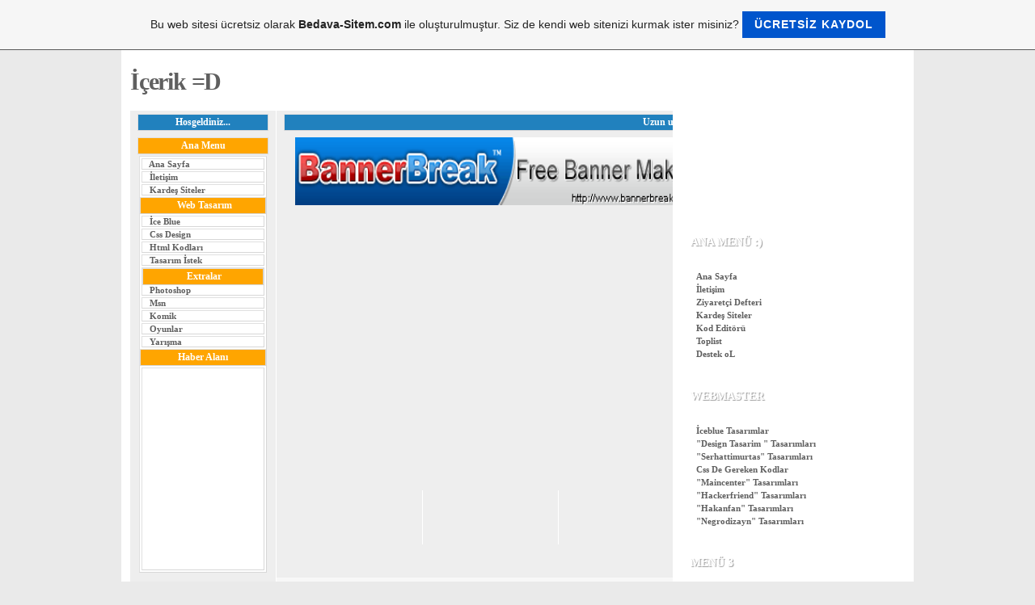

--- FILE ---
content_type: text/html; charset=ISO-8859-9
request_url: https://extrememix.tr.gg/Galeri.htm
body_size: 17093
content:
<!DOCTYPE html PUBLIC "-//W3C//DTD XHTML 1.0 Transitional//EN" "http://www.w3.org/TR/xhtml1/DTD/xhtml1-transitional.dtd">
<html xmlns="http://www.w3.org/1999/xhtml" xml:lang="tr" lang="tr">
	<head>
        <style type="text/css">
            <!--
                #webme_sky_ad {
                    position: absolute;
                    right: 5px;
                    top: 0px;
                    z-index: 1000000000000000000; 
                }
            //-->
        </style>    
		<meta http-equiv="Content-Type" content="text/html; charset=iso-8859-15" />
		        <script type="text/javascript">
        var dateTimeOffset = new Date().getTimezoneOffset();
        
        function getElementsByClassNameLocalTimeWrapper() {
            return document.getElementsByClassName("localtime");
        }
        
        (function () {
            var onload = function () {
                var elementArray = new Array();
                
                if (document.getElementsByClassName) {
                    elementArray = getElementsByClassNameLocalTimeWrapper();
                } else {
                    var re = new RegExp('(^| )localtime( |$)');
                    var els = document.getElementsByTagName("*");
                    for (var i=0,j=els.length; i<j; i++) {
                        if (re.test(els[i].className))
                            elementArray.push(els[i]);
                    }
                }
                
                for (var i = 0; i < elementArray.length; i++) {    
                    var timeLocal = new Date(parseInt(elementArray[i].getAttribute("data-timestamp")));
                    var hour = timeLocal.getHours();
                    var ap = "am";
                    if (hour > 11) {
                        ap = "pm";
                    }
                    else if (hour > 12) {
                        hour = hour - 12;
                    }
                    
                    var string = elementArray[i].getAttribute("data-template");
                    string = string.replace("[Y]", timeLocal.getFullYear());
                    string = string.replace("[m]", ('0' + (timeLocal.getMonth() + 1)).slice(-2));
                    string = string.replace("[d]", ('0' + timeLocal.getDate()).slice(-2));
                    string = string.replace("[H]", ('0' + timeLocal.getHours()).slice(-2));
                    string = string.replace("[g]", ('0' + hour).slice(-2));
                    string = string.replace("[i]", ('0' + timeLocal.getMinutes()).slice(-2));
                    string = string.replace("[s]", ('0' + timeLocal.getSeconds()).slice(-2));
                    string = string.replace("[a]", ap);
                    elementArray[i].childNodes[0].nodeValue = string;
                }
            };
            
            if (window.addEventListener)
                window.addEventListener("DOMContentLoaded", onload);
            else if (window.attachEvent)
                window.attachEvent("onload", onload);
        })();
        </script><link rel="canonical" href="https://extrememix.tr.gg/Galeri.htm" />
<link rel="icon" href="https://wtheme.webme.com/img/main/favicon.ico" type="image/x-icon">
<link rel="shortcut icon" type="image/x-icon" href="https://wtheme.webme.com/img/main/favicon.ico" />
<link type="image/x-icon" href="https://wtheme.webme.com/img/main/favicon.ico" />
<link href="https://wtheme.webme.com/img/main/ios_icons/apple-touch-icon.png" rel="apple-touch-icon" />
<link href="https://wtheme.webme.com/img/main/ios_icons/apple-touch-icon-76x76.png" rel="apple-touch-icon" sizes="76x76" />
<link href="https://wtheme.webme.com/img/main/ios_icons/apple-touch-icon-120x120.png" rel="apple-touch-icon" sizes="120x120" />
<link href="https://wtheme.webme.com/img/main/ios_icons/apple-touch-icon-152x152.png" rel="apple-touch-icon" sizes="152x152" />
<meta property="og:title" content="Tasar&#305;m A&#351;amas&#305;nday&#305;z ! - Galeri" />
<meta property="og:image" content="https://theme.webme.com/designs/css-only/screen.jpg" />
<script>
    function WebmeLoadAdsScript() {

    }
</script><script>
    document.addEventListener('DOMContentLoaded', function() {
        WebmeLoadAdsScript();
        window.dispatchEvent(new Event('CookieScriptNone'));
    });
</script>		<title>Tasar&#305;m A&#351;amas&#305;nday&#305;z ! - Galeri</title>
				<style type="text/css">
			<!--
						h1#title{display: none;}
h2#title span {display: none;}
div.header{display: none;}
li.nav_element{list-style-type: none;}
li.nav_element{display: none;}


/*
Theme Name: Mystique
Theme URI: http://digitalnature.ro/projects/mystique
Description:  Feature-packed theme with a solid design, built-in widgets and a intuitive theme settings interface... Designed by <a href="http://digitalnature.ro/">digitalnature</a>.
Version: 1.46
Author: digitalnature
Author URI: http://digitalnature.ro
Tags: light, white, two-columns, three-columns, fixed-width, flexible-width, right-sidebar, left-sidebar, theme-options, threaded-comments, translation-ready, custom-header

	Mystique Wordpress theme
	  http://digitalnature.ro/projects/mystique

	Theme designed by digitalnature. See the project page for more info and updates

	Both the design and code are released under GPL.
    http://www.opensource.org/licenses/gpl-license.php

*/


/* reset spacing */
*{margin:0;padding:0;}

html,body{height:100%;}
html{font-size:100%;}
body{background:#000 url(http://wordpress.digitalnature.ro/mystique/wp-content/themes/mystique/images/header.jpg) no-repeat center top;font-family:"Segoe UI",Calibri,"Myriad Pro",Myriad,"Trebuchet MS",Helvetica,Arial,sans-serif;font-size:13px;font-style:normal;color:#4e4e4e;min-height:100%;height:auto !important;/* <- ie6 ignores it */height:100%;/* fix */position:relative;}

#page{background:transparent url(http://wordpress.digitalnature.ro/mystique/wp-content/themes/mystique/images/bg.png) repeat-x center bottom;}

/* page width. default = fluid @ 780-1190px (max. possible width is 1735px)  */
.page-content{width:100%;/* <- do not change this! use max-width to set the page width! */max-width:980px;min-width:780px;margin:0 auto;}


/*** GENERAL ELEMENTS ***/

/* links */
a{color:#0071bb;outline:none;}
a:hover{color:#ed1e24;text-decoration:none;}

/* headings */
h1{font-weight:normal;font-size:270%;letter-spacing:-.04em;line-height:100%;margin:.8em 0 .2em;}
h2{font-weight:normal;font-size:200%;letter-spacing:-.04em;line-height:110%;margin:.7em 0 .2em;}
h3{font-size:160%;font-weight:normal;letter-spacing:-.04em;line-height:110%;margin:.7em 0 .2em;text-shadow:#fff 1px 1px 1px;}
h4{font-size:140%;font-weight:bold;margin:.7em 0 .2em;}
h5{font-family:"Palatino Linotype", Georgia, Serif;font-size:140%;font-weight:bold;margin:.5em 0 .2em;letter-spacing:-.02em;}
h6{font-size:120%;font-weight:normal;text-transform:uppercase;margin:.5em 0 .2em;}

/* tables */
table{margin:.5em 0 1em;}
table td,table th{text-align:left;border-right:1px solid #fff;padding:.4em .8em;}
table th{background-color:#5e5e5e;color:#fff;text-transform:uppercase;font-weight:bold;border-bottom:1px solid #e8e1c8;}
table td{background-color:#eee;}
table th a{color:#d6f325;}
table th a:hover{color:#fff;}
table tr.even td{background-color:#ddd;}
table tr:hover td{background-color:#fff;}

table.nostyle td,table.nostyle th,table.nostyle tr.even td,table.nostyle tr:hover td{border:0;background:none;background-color:transparent;}


/* forms */
input,textarea,select{font-family:"Lucida Grande", "Lucida Sans Unicode", Arial, Helvetica, Sans, FreeSans, Jamrul, Garuda, Kalimati;font-size:100%;margin:.2em 0;}
input,textarea{padding:.2em .4em;margin:0 2px 4px 2px;}
input.radio,input.checkbox{background-color:#fff;padding:2px;}
form label{font-weight:normal;margin:0 2px;}
fieldset{padding:.8em;border:1px solid #ddd;background-color:#fff;margin:1em 0;}
legend{padding:2px 15px 10px;text-transform:uppercase;font-style:italic;font-size:115%;background-color:#fff;border-top:1px solid #ddd;}

/* lists */
ul,ol{margin:.4em 0 1em;line-height:150%;}
ul li,ol li{list-style-position:outside;margin-left:2.5em;}
dl{padding:.3em 0 .8em;}
dt{font-weight:bold;text-decoration:underline;}
dd{}

/* other */
p{margin:.6em 0 .3em;line-height:150%;}
img{border:0;}
hr{color:#b4aca1;background-color:#b4aca1;border-bottom:1px solid #f6f4eb;}
small{font-size:80%;}
pre{overflow:auto;white-space:pre-wrap;/* <- css3 */white-space:0;/* <- ff */font-size:12px;font-family:"Courier New", Courier, "Lucida Console", Monaco, "DejaVu Sans Mono", "Nimbus Mono L", "Bitstream Vera Sans Mono";background-color:#fff;padding:.4em;margin:1em 0;}
pre{width:80%;overflow:hidden;border:1px solid #ddd;background-color:#fff;padding:.8em;margin:1em 0;}
blockquote{margin:1em 25% 1em 0;min-height:40px;padding:.6em 1em .6em 2.4em;border:1px dotted #ddd;font-style:italic;color:#474747;background:#fff url(http://wordpress.digitalnature.ro/mystique/wp-content/themes/mystique/images/blockquote.png) no-repeat 4px top;}
blockquote p{padding:8px;margin:2px;}
blockquote blockquote{margin:1em 0 1em;}


#header{display:block;position:relative;z-index:5;height:180px;}

#header .nav-extra{width:64px;height:36px;display:block;position:absolute;bottom:18px;z-index:10;}
#header .nav-extra span{display:none;}
#header .nav-extra.rss{background:transparent url(http://wordpress.digitalnature.ro/mystique/wp-content/themes/mystique/images/nav-icons.png) no-repeat right top;right:20px;}
#header a.twitter{background:transparent url(http://wordpress.digitalnature.ro/mystique/wp-content/themes/mystique/images/nav-icons.png) no-repeat left top;right:85px;}

/*** LOGO & HEADLINE ***/

#site-title{position:absolute;left:0;top:40px;z-index:6;}
#site-title #logo{font-size:400%;font-weight:bold;font-style:normal;margin:0;padding:0;float:left;line-height:60px;}
#site-title #logo a{color:#fff;text-decoration:none;text-shadow:#000 1px 1px 1px;font-variant:small-caps;letter-spacing:-0.04em;}
#site-title #logo a:hover{color:#ed1e24;}
#site-title p.headline{float:left;border-left:1px solid #999;margin:0 0 0 1em;padding:.2em 0 .2em .8em;font-weight:normal;font-size:140%;line-height:64px;letter-spacing:0.4em;}


/*** TOP NAVIGATION ***/

ul#navigation{background:#eee url(http://wordpress.digitalnature.ro/mystique/wp-content/themes/mystique/images/nav.png) repeat-x left top;position:absolute;z-index:15;bottom:0;left:0;width:100%;padding:0;margin:0;list-style-type:none;}
ul#navigation li{display:block;position:relative;float:left;list-style-type:none;padding:0 1px 0 0;margin:0;background:transparent url(http://wordpress.digitalnature.ro/mystique/wp-content/themes/mystique/images/nav-div.png) no-repeat right top;}
ul#navigation li a{min-height:32px;display:block;font-weight:bold;font-size:115%;text-transform:uppercase;text-decoration:none;text-shadow:#fff 1px 1px 1px;text-align:center;color:#4e4e4e;padding:0 13px 0 11px;position:relative;line-height:31px;}
ul#navigation li a.home span.title{background:transparent url(http://wordpress.digitalnature.ro/mystique/wp-content/themes/mystique/images/icons.png) no-repeat 0px -756px;padding-left:22px;}
ul#navigation li.active a.home span.title,ul#navigation li.current_page_item a.home span.title{background-position:0px -710px;}
ul#navigation li a:hover,ul#navigation li:hover a{background-color:#fff;}
ul#navigation li.active a:hover,ul#navigation li.active:hover a{background-color:#000;}
ul#navigation li a span.title{display:block;padding:0;}
ul#navigation li a span.pointer{display:none;}
ul#navigation li.active a span.pointer,ul#navigation li.current_page_item a span.pointer,ul#navigation li.current_page_parent a span.pointer,ul#navigation li.current_page_ancestor a span.pointer{position:absolute;width:100%;height:7px;bottom:-7px;left:0;display:block;background:transparent url(http://wordpress.digitalnature.ro/mystique/wp-content/themes/mystique/images/nav-pointer.png) no-repeat center top;}
ul#navigation li.active a,ul#navigation li.current_page_item a,ul#navigation li.current_page_parent a,ul#navigation li.current_page_ancestor a{background:#000 url(http://wordpress.digitalnature.ro/mystique/wp-content/themes/mystique/images/nav-active.png) no-repeat left top;color:#dedede;text-shadow:#000 1px 1px 1px;}
ul#navigation li a span.arrow{display:none;}

/* fade on mouse out */
ul#navigation li a.fadeThis{position:relative;z-index:1;}
ul#navigation li a.fadeThis span.hover{position:absolute;top:0;left:0;display:block;height:100%;width:100%;background-color:#fff;z-index:-1;margin:0;padding:0;}
ul#navigation li.active a.fadeThis span.hover,ul#navigation li.current_page_parent a.fadeThis span.hover,ul#navigation li.current_page_ancestor a.fadeThis span.hover{background:none;}
ul#navigation li.active a.fadeThis span.hover,ul#navigation li.current_page_item a.fadeThis span.hover{background-color:transparent;}

/* submenus */
ul#navigation ul li a span.pointer{display:none !important;}
ul#navigation ul{list-style-type:none;border-bottom:1px solid #ccc;border-left:1px solid #ccc;border-right:1px solid #ccc;position:absolute;display:none;width:250px;top:32px;left:0;margin:0;padding:4px;line-height:normal;background-color:#fff;-moz-box-shadow:0px 8px 14px rgba(0,0,0,0.3);-moz-border-radius-bottomright:8px;-moz-border-radius-bottomleft:8px;-webkit-box-shadow:0px 8px 14px rgba(0,0,0,0.3);-webkit-border-bottom-right-radius:8px;-webkit-border-bottom-left-radius:8px;box-shadow:0px 8px 14px rgba(0,0,0,0.3);border-bottom-right-radius:8px;border-bottom-left-radius:8px;}
ul#navigation li.active ul,ul#navigation li.current_page_item ul,ul#navigation li.current_page_parent ul,ul#navigation li.current_page_ancestor ul{background-color:#000;border-bottom:1px solid #333;border-left:1px solid #333;border-right:1px solid #333;}
ul#navigation li.active li a,ul#navigation li.current_page_item li a,ul#navigation li.current_page_parent li a,ul#navigation li.current_page_ancestor li a{background:none;}
ul#navigation ul li{float:none;margin:0;background:none;}
ul#navigation ul li a span.title{padding-left:10px;}
ul#navigation ul li a{min-height:1px;height:auto;padding:8px 0 8px 12px;margin:0;text-align:left;text-transform:none;line-height:125%;}
ul#navigation li.active ul a,ul#navigation li.current_page_item ul a{background:none;}
ul#navigation ul li a:hover{background-color:#333;color:#fff;text-shadow:#333 1px 1px 1px;}
ul#navigation ul li.active a,ul#navigation ul li.current_page_item a{color:#f8b013;}
ul#navigation ul li.current_page_item li a{color:#dedede;}
ul#navigation ul li a span.title{padding:0;}
ul#navigation ul ul{left:250px;top:0;border-top:1px solid #ccc;-moz-border-radius:8px;-webkit-border-radius:8px;border-radius:8px;}
ul#navigation li:hover ul ul,ul#navigation li:hover ul ul ul,ul#navigation li:hover ul ul ul ul{display:none;}
ul#navigation li:hover ul,ul#navigation li li:hover ul,ul#navigation li li li:hover ul,ul#navigation li li li li:hover ul{display:block;}
ul#navigation li li a span.arrow{display:block;position:absolute;right:6px;top:0;line-height:32px;}


/* fade on mouse out */
ul#navigation li li a.fadeThis span.hover,ul#navigation li.active li a.fadeThis span.hover,ul#navigation li.current_page_item li a.fadeThis span.hover,ul#navigation li.current_page_ancestor li a.fadeThis span.hover{background-color:#333;}


/*** FEATURED CONTENT ***/

#featured-content{background:#5e5e5e url(http://wordpress.digitalnature.ro/mystique/wp-content/themes/mystique/images/featured.jpg) no-repeat center top;border-top:1px solid #818389;color:#fff;position:relative;margin:0 auto;}
#featured-content ul.slides li.slide .slide-content{padding: 0 1em;}
#featured-content .slide-container{max-width:980px;margin:0;padding:0 0 1em 0;height:174px;}

#featured-content h3{font-size:180%;font-weight:bold;text-shadow:#000 1px 1px 1px;margin:0;padding:.2em 0 .6em 0;}
#featured-content .summary{font-size:125%;font-style:italic;line-height:150%;}
#featured-content .details{float:left;width:750px;}
#featured-content a.readmore{float:right;width:192px;height:40px;text-transform:uppercase;background-color:transparent;background-repeat:no-repeat;background-position:center top;color:#333;text-decoration:none;font-weight:bold;font-size:150%;line-height:40px;text-shadow:#fff 1px 1px 1px;text-align:center;margin-top:2.5em;}
#featured-content a.readmore:hover{background-position:center bottom;}
#featured-content .post-thumb img{border:6px solid #777;}



/*** MAIN LAYOUT ***/

.shadow-left{background:url(http://wordpress.digitalnature.ro/mystique/wp-content/themes/mystique/images/shadow.png) no-repeat left bottom;}
.shadow-right{background:url(http://wordpress.digitalnature.ro/mystique/wp-content/themes/mystique/images/shadow.png) no-repeat right bottom;padding-bottom:32px;}
#main{background:#fff url(http://wordpress.digitalnature.ro/mystique/wp-content/themes/mystique/images/main-right.jpg) no-repeat right top;}
#main-inside{background:transparent url(http://wordpress.digitalnature.ro/mystique/wp-content/themes/mystique/images/main-left.jpg) no-repeat left top;min-height:380px;padding:1em;}

#primary-content{width:70%;top:0;left:0;position:relative;float:left;z-index:0;overflow:hidden;}
#sidebar{width:30%;position:relative;right:0;top:0;float:left;z-index:0;overflow:hidden;}
#sidebar2{width:30%;position:relative;right:0;top:0;float:left;z-index:0;overflow:hidden;}

ul.sidebar-blocks,ul.sidebar-blocks li.block{list-style-type:none;padding:0;}
ul.sidebar-blocks{margin-left:1em;/* <- space between main content and sidebar */}
ul.sidebar-blocks li.block{margin:1em 0 2.6em;position:relative;}

.block ul{list-style-type:none;margin:0 0 .4em 0;}
.block li{background:transparent url(http://wordpress.digitalnature.ro/mystique/wp-content/themes/mystique/images/icons.png) no-repeat 4px -816px;margin:0;padding:0 0 0 18px;}
.block li:hover{background-position:4px -1005px;}
.block li li{margin-left:.4em;}

/* no sidebars */
body.col-1 #primary-content{width:100%;}

/* left sidebar */
body.col-2-left #primary-content{left:30%;}
body.col-2-left #sidebar{left:-70%;}
body.col-2-left ul.sidebar-blocks{margin:0 1em 0 0;}

/* right sidebar (default) */
body.col-2-right #primary-content{left:0%;}
body.col-2-right #sidebar{right:0;}
body.col-2-right ul.sidebar-blocks{margin:0 0 0 1em;}

/* 3 col: sidebar1 + primary + sidebar2 */
body.col-3 #primary-content{left:25%;width:50%;}
body.col-3 #sidebar{left:-75%;width:25%;}
body.col-3 #sidebar2{left:25%;width:25%;}
body.col-3 #sidebar ul.sidebar-blocks{margin:0 1em 0 0;}
body.col-3 #sidebar2 ul.sidebar-blocks{margin:0 0 0 1em;}


/* 3 col: sidebar1 + sidebar2 + primary */
body.col-3-left #primary-content{left:50%;width:50%;}
body.col-3-left #sidebar{left:-75%;width:25%;}
body.col-3-left #sidebar2{left:-25%;width:25%;}
body.col-3-left ul.sidebar-blocks{margin:0 1em 0 0;}

/* 3 col: primary + sidebar1 + sidebar2 */
body.col-3-right #primary-content{left:0%;width:50%;}
body.col-3-right #sidebar{left:-25%;width:25%;}
body.col-3-right #sidebar2{left:25%;width:25%;}
body.col-3-right ul.sidebar-blocks{margin:0 0 0 1em;}


h1.title{
  font-weight: bold;
  font-size: 270%;
  text-shadow: #fff 1px 1px 1px;
  margin: .5em 0 .3em 0;
  padding: 0;
}

/* post */
.post, .page{margin:1em 0 2em 0;padding:0 0 .6em;display:block;background:transparent url(http://wordpress.digitalnature.ro/mystique/wp-content/themes/mystique/images/dot.gif) repeat-x left bottom;}
.post.preview-title{background:none;}
body.single-page .page, body.single-post .post{background: none;margin:0;padding:0;}


h2.title{
  font-weight: bold;
  font-size: 180%;
  margin:0 0 .2em 0;
  padding:0;
  text-shadow: #fff 1px 1px 1px;
}

h2.title a{text-decoration:none;color:#4e4e4e;}
h2.title a:hover{color:#ed1e24;text-decoration:none;}

h3.title{font-size:150%;font-weight:bold;margin:0;padding:0;}

.post-summary{margin:1em 0 .2em;text-shadow:#fff 1px 1px 1px;color:#797979;font-size:90%;text-transform:uppercase;letter-spacing:.1em;}
.post-summary p{margin:0;padding:0;}
.post-excerpt{font-size:90%;font-style:italic;color:#999;}
.post-thumb img{border:6px solid #eee;}

.post-info{background:transparent url(http://wordpress.digitalnature.ro/mystique/wp-content/themes/mystique/images/info-bar.png) no-repeat right top;height:42px;margin-left:11px;font-style:italic;color:#bbb;}
.post-info.with-thumbs{margin-left:180px;}
.post-info a{font-weight:bold;color:#999;}
.post-info a:hover{color:#ed1e24;}
.post-info p.author{padding: 0 0 0 6px;margin:0;line-height:32px;}
.post-info p.comments{padding: 0 12px 0 0;margin:0;line-height:32px;}
.post-info p.comments a.comments{background:transparent url(http://wordpress.digitalnature.ro/mystique/wp-content/themes/mystique/images/icons.png) no-repeat 0px -49px;padding-left:20px;}
.post-info p.comments a.no.comments{background-position:0px 1px;}
.post-date{background:transparent url(http://wordpress.digitalnature.ro/mystique/wp-content/themes/mystique/images/info-bar.png) no-repeat left -75px;padding-left:11px;float:left;text-transform:uppercase;font-weight:bold;}
.post-date p.day{background:transparent url(http://wordpress.digitalnature.ro/mystique/wp-content/themes/mystique/images/info-bar.png) no-repeat right -42px;height:33px;padding:0 16px 0 0;margin:0;line-height:31px;color:#fff;}
.post-content p{margin:0 0 .8em 0;padding:0;}
.post-content a.post-edit-link{border:#ddd 1px solid;background-color:#fff;padding:3px 6px;text-decoration:none;}
.post-content a.post-edit-link:hover{border:#ff284b 1px solid;background-color:#ed1e24;color:#fff;}
.post-tags{background:transparent url(http://wordpress.digitalnature.ro/mystique/wp-content/themes/mystique/images/icons.png) no-repeat 0px -104px;font-style:italic;padding-left:20px;line-height:22px;}

.post-meta{padding:.6em 0;border-top:1px solid #ddd;background-color:#f6f6f6;color:#999;display:block;}
.post-meta a{color:#666;text-decoration:underline;}
.post-meta a:hover{color:#ed1e24;text-decoration:none;}

.post-meta .details{float:right;font-size:80%;line-height:150%;}
.post-meta .details.share{width:74%;}

/* share this */
.shareThis{position:relative;float:left;width:25%;}
.shareThis a.share{display:block;float:left;padding:2px 0 4px;width:100%;background-color:#eee;text-shadow:#fff 1px 1px 1px;text-decoration:none;font-weight:bold;font-size:115%;border:1px solid #fff;border-radius:3px;text-align:center;letter-spacing:-0.02em;text-transform:uppercase;-moz-border-radius:4px;-webkit-border-radius:4px;border-radius:4px;}
.shareThis a.share:hover,.shareThis:hover a{background-color:#0071bb;text-shadow:#666 1px 1px 1px;color:#fff;}
.shareThis .bubble{width:288px;left:0px;top:0px;margin-top:40px;padding:4px;background-color:#fff;border:1px solid #ddd;-moz-box-shadow:0px 0px 8px rgba(0,0,0,0.4);-moz-border-radius:8px;-webkit-box-shadow:0px 0px 8px rgba(0,0,0,0.4);-webkit-border-radius:8px;box-shadow:0px 0px 8px rgba(0,0,0,0.4);border-radius:8px;}
.shareThis .bubble a{background:transparent url(http://wordpress.digitalnature.ro/mystique/wp-content/themes/mystique/images/socialize.jpg) no-repeat left bottom;width:32px;height:32px;float:left;position:relative;z-index:5;}
.shareThis .bubble li{list-style-type:none;padding:0;margin:0;float:left;}
.shareThis .bubble a.twitter{background-position:0px -32px;}
.shareThis .bubble a.digg{background-position:-32px -32px;}
.shareThis .bubble a.facebook{background-position:-64px -32px;}
.shareThis .bubble a.delicious{background-position:-96px -32px;}
.shareThis .bubble a.stumbleupon{background-position:-128px -32px;}
.shareThis .bubble a.google{background-position:-160px -32px;}
.shareThis .bubble a.linkedin{background-position:-192px -32px;}
.shareThis .bubble a.yahoo{background-position:-224px -32px;}
.shareThis .bubble a.technorati{background-position:-256px -32px;}

.shareThis .bubble a.twitter:hover{background-position:0 0px;}
.shareThis .bubble a.digg:hover{background-position:-32px 0px;}
.shareThis .bubble a.facebook:hover{background-position:-64px 0px;}
.shareThis .bubble a.delicious:hover{background-position:-96px 0px;}
.shareThis .bubble a.stumbleupon:hover{background-position:-128px 0px;}
.shareThis .bubble a.google:hover{background-position:-160px 0px;}
.shareThis .bubble a.linkedin:hover{background-position:-192px 0px;}
.shareThis .bubble a.yahoo:hover{background-position:-224px 0px;}
.shareThis .bubble a.technorati:hover{background-position:-256px 0px;}

.shareThis .bubble a span{display:none;}

.page-navigation{color:#999;margin:2em 0;}
.page-navigation a{border:#ddd 1px solid;background-color:#fff;padding:3px 6px;text-decoration:none;}
.page-navigation a:hover{border:#ff284b 1px solid;background-color:#ed1e24;color:#fff;}
.page-navigation .page{margin:0;padding:0;background:none;display:inline;}
.page-navigation span.current{border:#2cb9db 1px solid;color:#fff;padding:3px 6px;text-decoration:none;background-color:#0071bb;}

body.single-post .page-navigation a{font-size:85%;padding:2px 4px;font-weight:bold;}
body.single-post .page-navigation div{display:block;max-width:49%;}

/* comments */
.tabbed-content div.section#section-comments{display:block;} /* show comment tab, just in case jquery is disabled */

ul.comments, li.comment{margin:0;padding:0;list-style-type:none;}
ul.comments{width:90%;max-width:1000px;float:right;display:block;}
ul.comments ul.children{margin:0 0 0 40px;padding:0;}
li.comment{display:block;margin:.4em 0;}
li.comment .comment-head{background-color:#5e5e5e;background-repeat:no-repeat;background-position:left bottom;position:relative;color:#e4e4e4;padding-bottom:6px;}
li.comment .comment-head.comment-author-admin,li.comment .comment-head.bypostauthor{background-position:-1000px bottom;color:#fff;text-shadow:rgba(0,0,0,0.4) 1px 1px 1px;}


li.comment.withAvatars .comment-head{padding-left:78px;}
li.comment .comment-head .author{margin:0;padding: 4px 1em 16px 1em;line-height:150%;}
li.comment .comment-head a{color:#fff;text-decoration:underline;}
li.comment .comment-head a:hover{text-decoration:none;}
li.comment .comment-head .author .by{font-weight:bold;}
li.comment .comment-body{background:#f6f6f6 url(http://wordpress.digitalnature.ro/mystique/wp-content/themes/mystique/images/comment-bg.gif) no-repeat right bottom;padding:.4em 1em;}
li.comment .comment-body p{margin:0;padding: 0 0 1em 0;}
li.comment .avatar-box{position:absolute;bottom:0px;width:48px;height:48px;left:8px;z-index:2;padding:3px;background-color:#fff;border: 1px solid #bfbfbf;}
li.comment .controls{position:absolute;right:10px;top:8px;margin-top:16px;}
li.comment .controls a{display:block;background-color:#e4e4e4;padding:4px 8px;color:#4e4e4e;text-shadow:#fff 1px 1px 1px;font-weight:bold;text-transform:uppercase;text-decoration:none;float:left;margin-right:4px;border-top:1px solid #fff;}
li.comment .controls a:hover{background-color:#ed1e24;border-top:1px solid #ff284b;color:#fff;text-shadow:#333 1px 1px 1px;}

.cancel-comment-reply a{background-color:#5e5e5e;color:#fff;padding:2px 6px;font-weight:bold;text-decoration:none;}
.cancel-comment-reply a:hover{background-color:#ed1e24;color:#fff;}

li.ping{background:transparent url(http://wordpress.digitalnature.ro/mystique/wp-content/themes/mystique/images/dot.gif) repeat-x left bottom;padding:0 0 .6em 0;margin:.2em 0;line-height:150%;}
li.ping a{font-weight:bold;font-size:115%;text-decoration:none;}

/* comment form */
.comment-form{background:#f6f6f6 url(http://wordpress.digitalnature.ro/mystique/wp-content/themes/mystique/images/comment-bg.gif) no-repeat right bottom;border-top:1px solid #ddd;padding:1em;margin:1em 0;float:left;}

/* comment navi */
.comment-navigation{margin:1em 0;display:block;}
.comment-navigation a{border:#ddd 1px solid;padding:3px 6px;text-decoration:none;}
.comment-navigation a:hover{border:#ff284b 1px solid;background-color:#ed1e24;color:#fff;}
.comment-navigation span.current{border:#2cb9db 1px solid;color:#fff;padding:3px 6px;text-decoration:none;background-color:#0071bb;}


/* search */
.search-form{position:relative;margin:0 8px 0 4px;width:auto !important;width: 400px;max-width:400px;}
.search-form form fieldset{border:0;margin:0;padding:0;background:none;background-color:transparent;}
.search-form #searchfield{background-repeat:no-repeat;background-position:left top;height:34px;display:block;margin-right:55px;}
.search-form input.text{border:0;margin:9px 0 0 34px;padding:0;}
.search-form input.submit{background-color:transparent;background-repeat:no-repeat;background-position:right -34px;height:34px;width:56px;margin:0;padding:0;position:absolute;right:0;top:0;border:0;text-transform:uppercase;text-shadow:#fff 1px 1px 1px;font-weight:bold;font-size:160%;color:#9b9b9b;cursor:pointer;}
.search-form input.submit:hover{background-position:right bottom;}
#primary-content .search-form{margin:2em 0;}

/* block style */
.block h3.title{font-weight:bold;font-size:130%;background-repeat:no-repeat;background-position:left top;color:#fff;line-height:100%;letter-spacing:normal;margin:0;padding:0;text-shadow:1px 1px 1px rgba(0,0,0,0.4);text-transform:uppercase;text-align:left;line-height:23px;}
.block h3.title span{background-repeat:no-repeat;background-position:right top;margin-left:7px;display:block;padding:4px 8px 0 4px;}
.block h3.title a{color:#fff;text-decoration:none;}
.block h3.title a:hover{color:#FFFF00;}
.block .block-div{background-color:transparent;background-repeat:no-repeat;background-position:left bottom;width:7px;height:23px;float:left;}
.block .block-div-arrow{background-color:transparent;background-repeat:no-repeat;background-position:right bottom;height:23px;margin-left:7px;}

.block fieldset{margin:0;padding:0 1.3em;border:0;background-color:transparent;}



.box{max-width:600px;position:relative;z-index:5;color:#eee;}
.box-top-left{background:transparent url(http://wordpress.digitalnature.ro/mystique/wp-content/themes/mystique/images/box.png) no-repeat left top;padding-left:7px;}
.box-top-right{background:transparent url(http://wordpress.digitalnature.ro/mystique/wp-content/themes/mystique/images/box.png) no-repeat right top;height:7px;}
.box-main{background:transparent url(http://wordpress.digitalnature.ro/mystique/wp-content/themes/mystique/images/box.png) no-repeat left bottom;padding-left:7px;}
.box-main .box-content{background:transparent url(http://wordpress.digitalnature.ro/mystique/wp-content/themes/mystique/images/box.png) no-repeat right bottom;padding:10px 7px 10px 0;}

.box a{color:#fff;}
.box .tag-cloud{text-align:justify;line-height:150%;}
.box .tag-cloud a{vertical-align:middle;text-decoration:none;padding:0 0.2em;letter-spacing:-0.02em;color:#ccc;text-shadow:#000 1px 1px 1px;}
.tag-cloud a:hover{background-color:#dde90d;color:#000;text-shadow:rgba(0,0,0,0.6) 1px 1px 1px;}

.sidebar-tabs{position:relative;padding-top:44px;}

ul.box-tabs, ul.box-tabs li{padding:0;margin:0;line-height:100%;list-style-type:none;background:none;}
ul.box-tabs{position:absolute;right:6px;top:0;z-index:10;height:50px;overflow:hidden;}
ul.box-tabs li{float:right;margin-right:3px;}

ul.box-tabs li a{width:43px;height:50px;display:block;background:transparent url(http://wordpress.digitalnature.ro/mystique/wp-content/themes/mystique/images/box-tabs.png) no-repeat left top;}

ul.box-tabs li.categories a{background-position:0px 0px;}
ul.box-tabs li.popular a{background-position:-43px 0px;}
ul.box-tabs li.recentcomm a{background-position:-86px 0px;}
ul.box-tabs li.tags a{background-position:-129px 0px;}
ul.box-tabs li.archives a{background-position:-172px 0px;}

ul.box-tabs li a:hover{height:43px;}
ul.box-tabs li.active a:hover{height:50px;}

ul.box-tabs li.categories.active a,ul.box-tabs li.categories a:hover{background-position:0px -50px;}
ul.box-tabs li.popular.active a,ul.box-tabs li.popular a:hover{background-position:-43px -50px;}
ul.box-tabs li.recentcomm.active a,ul.box-tabs li.recentcomm a:hover{background-position:-86px -50px;}
ul.box-tabs li.tags.active a,ul.box-tabs li.tags a:hover{background-position:-129px -50px;}
ul.box-tabs li.archives.active a,ul.box-tabs li.archives a:hover{background-position:-172px -50px;}

ul.box-tabs li a span{display:none;}

/* menu list */
.box ul.menuList,.box ul.menuList li{margin:0;padding:0;list-style-type:none;font-size:100%;}
.box ul.menuList{background:transparent url(http://wordpress.digitalnature.ro/mystique/wp-content/themes/mystique/images/dot2.gif) repeat-x left bottom;margin-bottom:.6em;padding-bottom:2px;}
.box ul.menuList li{background:transparent url(http://wordpress.digitalnature.ro/mystique/wp-content/themes/mystique/images/dot2.gif) repeat-x left top;display:block;padding:2px 0 0px;}
.box ul.menuList li li{background-image:none;}
.box ul.menuList li a{display:block;text-decoration:none;padding:3px 25px 3px 0;color:#ccc;}
.box ul.menuList.categories li a{padding-right:25px;} /* rss icon space */
.box ul.menuList li a:hover{color:#fff;}
.box ul.menuList li a span.entry{background:transparent url(http://wordpress.digitalnature.ro/mystique/wp-content/themes/mystique/images/icons.png) no-repeat 4px -816px;padding-left:18px;display:block;font-weight:bold;}
.box ul.menuList li a span.entry .details{font-weight:normal;font-style:italic;display:block;}
.box ul.menuList li a span.entry .details.inline{display:inline;}
.box ul.menuList li a:hover span.entry{background-position:4px -1005px;}
.box ul.menuList li li a span.entry{background:none;}
.box ul.menuList .fadeThis{position:relative;z-index:1;}
.box ul.menuList span.hover{position:absolute;top:0;left:0;display:block;height:100%;width:100%;background-color:#747474;z-index:-1;padding:0!important;}

/* sub menus */
.box ul.menuList ul{margin:0 0 1em 0;padding:0;}
.box ul.menuList li li{margin:0 0 0 1.8em;padding:0;float:none;background:none;width:auto;}
.box ul.menuList li li li{margin-left:1em;}
.box ul.menuList li li a{text-transform:none;padding:0;font-size:100%;font-style:italic;}
.box ul.menuList li li a:hover{background:none;}

/* rss popups */
.box ul.menuList li.cat-item{position:relative;}
.box ul.menuList li.cat-item a.rss{position:absolute;padding:0;margin:0;display:none;background:transparent url(http://wordpress.digitalnature.ro/mystique/wp-content/themes/mystique/images/icons.png) no-repeat center -664px;width:24px;height:22px;top:0;right:6px;z-index:10;cursor:pointer;}
.box ul.menuList li.cat-item li.cat-item a.rss{background:none;visibility:hidden;}
.box ul.menuList li li .fadeThis{position:static;background:none;}
.box ul.menuList li li .fadeThis span.hover{display:none;}


.box ul.menuList.recentcomm li a span.entry,.box ul.menuList.recentcomm li a:hover span.entry{background:transparent url(http://wordpress.digitalnature.ro/mystique/wp-content/themes/mystique/images/icons.png) no-repeat 0px -1280px;padding-left:20px;}


/*** FOOTER ***/

#footer{
  background: #fff;
}

/* block slider */
#footer-blocks{position:relative;margin:0 auto 1em auto;width:980px;}
#footer-blocks .leftFade,#footer-blocks .rightFade{background:transparent url(http://wordpress.digitalnature.ro/mystique/wp-content/themes/mystique/images/bg-trans2.png) repeat-y left top;position:absolute;width:46px;min-height:100%;height:100%;/* <- for opera */top:0;z-index:10;}
#footer-blocks .leftFade{left:0;}
#footer-blocks .rightFade{background-position:right top;right:0;}
.slide-container{width:100%;overflow:hidden;position:relative;margin:0 auto;}
ul.slides{position:relative;top:0;left:0;list-style-type:none;margin:0;padding:0;width:100%;min-height:100%;display:block;}
#footer-blocks .slide-navigation a.next,#footer-blocks .slide-navigation a.previous{background:transparent url(http://wordpress.digitalnature.ro/mystique/wp-content/themes/mystique/images/block-nav.png) no-repeat left top;width:30px;height:42px;position:absolute;z-index:12;top:60px;}
#footer-blocks .slide-navigation a.next{background-position:right top;right:0;}
#footer-blocks .slide-navigation a.previous{left:0;}
#footer-blocks .slide-navigation a.next:hover{background-position:right bottom;}
#footer-blocks .slide-navigation a.previous:hover{background-position:left bottom;}
#footer-blocks .slide-navigation a.next span,#footer-blocks .slide-navigation a.previous span{display:none;}
ul.slides li.slide{list-style-type:none;position:relative;top:0;margin:0;padding:1em 0 0;display:block;}

/* only hide if slider is enabled (it is if there are more than 3 blocks) */
.withSlider ul.slides li.slide.page-content{position:absolute;display:none;width:980px;}

#footer-blocks ul.slides li.slide .slide-content{width:95%;margin:0 auto;}

ul.slides li.slide .slide-content ul.blocks,#footer-blocks ul.slides li.slide .slide-content ul.blocks li.block{list-style-type:none;margin:0;padding:0;}
ul.slides li.slide .slide-content ul.blocks li.block{width:33%;float:left;margin:0;padding:0;position:relative;}
ul.slides li.slide .slide-content ul.blocks li.block .block-content{padding:0 .8em;}
/* block width based on widget number (default block width is 30% + spacing, 3 blocks per slide) */
ul.slides li.slide .slide-content ul.blocks.widgetcount-1 li.block{width:100%;}
ul.slides li.slide .slide-content ul.blocks.widgetcount-2 li.block{width:50%;}
ul.slides li.slide .slide-content ul.blocks.widgetcount-3 li.block{width:33%;}
ul.slides li.slide .slide-content ul.blocks.widgetcount-4 li.block{width:25%;}
ul.slides li.slide .slide-content ul.blocks.widgetcount-4 li.block .block-content{padding:0 .6em;}
ul.slides li.slide .slide-content ul.blocks.widgetcount-5 li.block{width:20%;}
ul.slides li.slide .slide-content ul.blocks.widgetcount-5 li.block .block-content{padding:0 .5em;}
ul.slides li.slide .slide-content ul.blocks.widgetcount-6 li.block{width:16.6%;}
ul.slides li.slide .slide-content ul.blocks.widgetcount-6 li.block .block-content{padding:0 .4em;}

ul.slides li.slide .slide-content ul.blocks li.block h4.title{font-size:160%;font-weight:bold;background:#eee url(http://wordpress.digitalnature.ro/mystique/wp-content/themes/mystique/images/bg-lightgray.png) no-repeat left top;padding:.4em .6em;margin:0 0 .2em;text-shadow:#fff 1px 1px 1px;line-height:100%;color:#797979;position:relative;}


ul.slides li.slide.slide-2,
ul.slides li.slide.slide-3,
ul.slides li.slide.slide-4,
ul.slides li.slide.slide-5,
ul.slides li.slide.slide-6,
ul.slides li.slide.slide-7,
ul.slides li.slide.slide-8{display:none;}

/* copyright & other info */
#footer #copyright{display:block;padding:1em 2em;text-align:center;border-top:1px solid #ddd;line-height:200%;}

#footer a.rss-subscribe{padding:4px 8px 4px 28px;background:#666 url(http://wordpress.digitalnature.ro/mystique/wp-content/themes/mystique/images/icons.png) no-repeat 2px -666px;color:#fff;text-decoration:none;text-transform:uppercase;font-weight:bold;}
#footer a.valid-xhtml,#footer a.valid-css,#footer a#goTop{padding:4px 8px 4px 8px;color:#fff;background-color:#666;text-decoration:none;text-transform:uppercase;font-weight:bold;}


/*** BLOCKS ***/

/* info */
.block-info{font-size: 150%;font-weight:bold;text-align:center;padding: .3em .7em;background-color:#eee;text-shadow:#fff 1px 1px 1px;border:1px solid #fff;}

/* increase right padding to fit rss icon */
.block-categories ul.menuList.linkBased li a span.entry{display:block;text-decoration:none;padding-right:36px;}

/* twitter */
.block-twitter ul, .block-twitter ul li{padding:0;margin:0;list-style-type:none;}
.block-twitter ul{background:transparent url(http://wordpress.digitalnature.ro/mystique/wp-content/themes/mystique/images/dot.gif) repeat-x left top;padding-top:.2em;}
.block-twitter ul li,.block-twitter ul li:hover{background:transparent url(http://wordpress.digitalnature.ro/mystique/wp-content/themes/mystique/images/dot.gif) repeat-x left bottom;margin-bottom:.2em;padding-bottom:.2em;}
.block-twitter ul li span.entry{background:transparent url(http://wordpress.digitalnature.ro/mystique/wp-content/themes/mystique/images/icons.png) no-repeat 6px -383px;padding-left:24px;display:block;}
.block-twitter div.avatar{float:left;display:block;margin-left:10px;}
.block-twitter div.info{float:left;display:block;padding:2px 0 0 10px;line-height:175%;font-weight:bold;}
.block-twitter div.info .followers{font-size:125%;}
.block-twitter a.date{color:#bbb;text-decoration:none;font-style:italic;font-size:85%;display:block;}
.block-twitter a.date:hover{color:#ed1e24;}
.block-twitter .links{text-align:right;background:transparent url(http://wordpress.digitalnature.ro/mystique/wp-content/themes/mystique/images/bg-trans.png) repeat-x left bottom;padding-right:1em;}
.block-twitter a.followMe{position:absolute;background:transparent url(http://wordpress.digitalnature.ro/mystique/wp-content/themes/mystique/images/twitter.png) no-repeat center top;width:45px;height:57px;display:block;top:-14px;right:20px;z-index:4;}
.block-twitter a.followMe span{display:none;}
.block-twitter p.preLoader{margin:0;padding:1em 1em 1em 3em;background:transparent url(http://wordpress.digitalnature.ro/mystique/wp-content/themes/mystique/images/loader.gif) 1em center no-repeat;/* generate your own loader gif: http://www.ajaxload.info */}
.block-twitter h3.title span{padding-right:60px;}

/* flickr */
.block-flickr h3.title{position:relative;}
.block-flickr h3.title span{padding-left:42px;}
.block-flickr h3.title span.icon{background:transparent url(http://wordpress.digitalnature.ro/mystique/wp-content/themes/mystique/images/flickr.png) no-repeat left top;top:30%;left:0;position:absolute;width:37px;height:17px;padding:0;}
.block-flickr ul,.block-flickr ul li{list-style-type:none;padding:0;margin:0;}
.block-flickr li{float:left;}
.block-flickr li a{padding:0 2px;display:block;}
.block-flickr li img{border:5px solid #eee;}
.block-flickr .flickrGallery{padding-left:4px;}

/* login */
.block-login .avatar img{border:6px solid #ddd;}


/*** MISC ***/

/* lightbox */
div#fancyoverlay{position:fixed;top:0;left:0;width:100%;height:100%;background-color:#000;display:none;z-index:30;}
div#fancywrap{text-align:left;}
div#fancyloading{position:absolute;height:40px;width:40px;cursor:pointer;display:none;overflow:hidden;background:transparent;z-index:100;}
div#fancyloading div{position:absolute;top:0;left:0;width:40px;height:480px;background:transparent url(http://wordpress.digitalnature.ro/mystique/wp-content/themes/mystique/images/loader.gif) no-repeat;}
div#fancyloadingoverlay{position:absolute;background-color:#FFF;z-index:30;}
div#fancyouter{position:absolute;top:0;left:0;z-index:90;padding:18px 18px 33px;margin:0;overflow:hidden;background:transparent;display:none;}
div#fancyinner{position:relative;width:100%;height:100%;background-color:#eee;}
div#fancycontent{margin:0;z-index:100;position:absolute;}
div#fancydiv{background-color:#000;color:#FFF;height:100%;width:100%;z-index:100;}
img#fancyimg{position:absolute;top:0;left:0;border:0;padding:0;margin:0;z-index:100;width:100%;height:100%;}
#fancyframe{position:relative;width:100%;height:100%;display:none;}
#fancyajax{width:100%;height:100%;overflow:auto;}
a#fancyleft,a#fancyright{position:absolute;bottom:0;height:100%;width:35%;cursor:pointer;z-index:111;display:none;outline:none;}
a#fancyleft{left:0;}
a#fancyright{right:0;}
span.fancyico{position:absolute;top:50%;margin-top:-15px;width:30px;height:42px;z-index:112;cursor:pointer;display:block;opacity:0.5;}
span#fancyleftico{left:-9999px;background:transparent url(http://wordpress.digitalnature.ro/mystique/wp-content/themes/mystique/images/block-nav.png) no-repeat left top;}
span#fancyrightico{right:-9999px;background:transparent url(http://wordpress.digitalnature.ro/mystique/wp-content/themes/mystique/images/block-nav.png) no-repeat right top;}
a#fancyleft:hover{visibility:visible;}
a#fancyright:hover{visibility:visible;}
a#fancyleft:hover span{left:20px;}
a#fancyright:hover span{right:20px;}
.fancybigIframe{position:absolute;top:0;left:0;width:100%;height:100%;background:transparent;}
div#fancytitle{width:100%;z-index:100;display:none;background-color:#4e4e4e;color:#fff;text-align:center;font-weight:bold;font-size:150%;padding:.2em 0;}

/* page controls */
#pageControls{position:absolute;right:0;top:0;width:25%;height:100px;z-index:4;}
#pageControls a{background:transparent url(http://wordpress.digitalnature.ro/mystique/wp-content/themes/mystique/images/page-controls.png) no-repeat right top;position:absolute;width:22px;height:21px;right:10px;top:10px;cursor:pointer;z-index:15;}
#pageControls a:hover{background-position:right bottom;}
#pageControls a.fontSize{background-position:left top;right:36px;}
#pageControls a.fontSize:hover{background-position:left bottom;}


/* other */
.clearFieldBlurred{color:#ccc;font-style:italic;font-weight:normal;}
.clearFieldActive{color:#4e4e4e;font-weight:bold;}
.error{color:#ed1e24;}
.divider{padding:1em 0 0 0;display:block;background:transparent url(http://wordpress.digitalnature.ro/mystique/wp-content/themes/mystique/images/dot.gif) repeat-x left bottom;height:2px;min-height:2px;}
.altText{font-style:italic;}


/* clearfix */
.clearfix:after{content:".";display:block;clear:both;visibility:hidden;line-height:0;height:0;}

img.alignleft,img.alignright{padding:3px;margin-top:4px;margin-bottom:4px;border-radius:4px;}
.alignleft{float:left;margin-right:8px;}
.alignright{float:right;margin-left:8px;}
.aligncenter{display:block;margin-left:auto;margin-right:auto;text-align:center;}
.bubble-trigger{position:relative;}
.bubble{display:none;position:absolute;z-index:10;}

/* jquery caption - to do */
.imgCaption{position:relative;overflow:hidden;padding:0;border:0;margin-top:8px;margin-bottom:8px;display:inline-block;}
.imgCaption p{position:absolute;background-color:#000;color:#fff;width:100%;font-weight:bold;padding:0;margin:0;line-height:150%;text-align:center;border:0;z-index:10;left:0;opacity:0.6;}
.imgCaption p span{ padding:12px;display:block;}


.wp-caption{border: 1px solid #ddd;text-align:center;background-color:#f3f3f3;padding-top:4px;margin:10px;-moz-border-radius:3px;-khtml-border-radius:3px;-webkit-border-radius:3px;border-radius:3px;}
.wp-caption img{margin:0;padding:0;border:0 none;}
.wp-caption-dd{font-size:11px;line-height:17px;padding:0 4px 5px;margin:0;}

.webshot{position:absolute;left:-20000px;background-color:rgba(0,0,0,0.4);padding:5px;z-index:10;display:none;-moz-box-shadow:0px 0px 8px rgba(0,0,0,0.4);-webkit-box-shadow:0px 0px 8px rgba(0,0,0,0.4);box-shadow:0px 0px 8px rgba(0,0,0,0.4);}
.webshot img{margin:0;padding:0;}


/* smiley adjustment */
img.wp-smiley{vertical-align:-15%;}



/* tabs (code inspired by smashing magazine's comment tabs */
ul.tabs li a{}
ul.tabs li a:hover{}
.tabbed-content div.sections{position:relative;overflow:hidden;}
.tabbed-content div.section{position:relative;display:none;}
.tabbed-content div.section h6.title{font-size:115%;font-weight:normal;font-style:italic;text-transform:uppercase;margin:0;padding:0;}

.tabs,.tabs li{margin:0;padding:0;list-style-type:none;}
.tabs-wrap{padding-bottom:30px;background-color:transparent;background-repeat:no-repeat;background-position:left 34px;margin:2em 0 .4em 0;}
.tabs{list-style:none;overflow:hidden;height:34px;position:relative;text-transform:uppercase;padding-right:12px;}
.tabs li{float:right;text-align:center;height:31px;background-color:transparent;background-repeat:no-repeat;background-position:right top;margin-right:-20px;padding-right:24px;margin-top:4px;position:relative;z-index:0;bottom:-4px;/* <-for the animation */line-height:28px;}
.tabs li a{height:31px;color:#4e4e4e;float:left;text-decoration:none;text-shadow:#fff 1px 1px 1px;font-weight:bold;background-color:transparent;background-repeat:no-repeat;background-position:left top;padding-left:26px;padding-right:4px;}
.tabs li:hover{background-position:right -66px;}
.tabs li:hover a,.tabs li a:hover{background-position:0 -66px;}
.tabs li.active{background-position:100% -33px;z-index:8;padding-right:24px;}
.tabs li.active a,.tabs li.active a:hover{background-position:0 -33px;color:#fff;text-shadow:rgba(0,0,0,0.4) 1px 1px 1px;}

a.js-link{cursor:pointer;text-decoration:underline;}
a.js-link:hover{text-decoration:none;}



/*** WORDPRESS: SUPPORT FOR OTHER WIDGETS ***/

/* tag cloud */
.block-widget_tag_cloud{text-align:justify;line-height:150%;}
.block-widget_tag_cloud a{vertical-align:middle;text-decoration:none;padding:0 0.2em;letter-spacing:-0.02em;color:#666;}
.block-widget_tag_cloud a:hover{background-color:#dde90d;color:#000;}

/* calendar */
table#wp-calendar{width:100%;padding:0;margin:0;}
table#wp-calendar td,table#wp-calendar th{text-align:center;padding:2px;}
table#wp-calendar th{font-weight:bold;font-size:125%;}
table#wp-calendar caption{font-style:italic;text-align:right;}

.post-ratings{font-style:italic;font-size:85%;}
.post-ratings img{vertical-align:-10%;}
.post-ratings span.post-ratings-text{display:none !important;}


/*** PRINT STYLES ***/

@media print {
 body{background:white;color:black;font-size:10pt}
 .header-wrapper{display:none;}
 .shadow-left.main-wrapper,.main-wrapper .shadow-right,#main,#main-inside{background:none;}
 #main{background-color:#fff;}
 .page-content{width:100% !important;max-width:none !important;min-width:0 !important;}
 #footer-blocks .leftFade,#footer-blocks .rightFade{display:none;}
}







/* blue color scheme */

.block h3.title,.block h3.title span,.block .block-div,.block .block-div-arrow{background-image:url(http://wordpress.digitalnature.ro/mystique/wp-content/themes/mystique/images/blue/block-title.png)}
.search-form #searchfield,.search-form input.submit{background-image:url(http://wordpress.digitalnature.ro/mystique/wp-content/themes/mystique/images/blue/search.png);}
li.comment .comment-head{background-image:url(http://wordpress.digitalnature.ro/mystique/wp-content/themes/mystique/images/blue/comment-head.png);}
li.comment .comment-head.comment-author-admin,li.comment .comment-head.bypostauthor{background-color:#3873bd;}
.tabs-wrap{background-image:url(http://wordpress.digitalnature.ro/mystique/wp-content/themes/mystique/images/blue/tabs-bg.png);}
.tabs li{background-image:url(http://wordpress.digitalnature.ro/mystique/wp-content/themes/mystique/images/blue/tabs-c.png);}
.tabs li a{background-image:url(http://wordpress.digitalnature.ro/mystique/wp-content/themes/mystique/images/blue/tabs.png);}
#site-title p.headline{color:#44a1fb;}
.altText{color:#3873bd;}
#featured-content a.readmore{background-image:url(http://wordpress.digitalnature.ro/mystique/wp-content/themes/mystique/images/blue/readmore.png);}
.tag-cloud a:hover,.block-widget_tag_cloud a:hover{background-color:#44a1fb;}






/* Black navigation style */
ul#navigation{background-position:left -464px;background-color:#000;}
ul#navigation li{background-position:right bottom;}
ul#navigation li a{text-shadow:none;color:#b3b3b3;}
ul#navigation li.active a,ul#navigation li.current_page_item a,ul#navigation li.current_page_parent a,ul#navigation li.current_page_ancestor a{background-position:left -164px;color:#fff;}
ul#navigation li a:hover,ul#navigation li:hover a,ul#navigation li a.fadeThis span.hover{background-color:rgba(255,255,255,0.1);}
ul#navigation li.active a span.pointer,ul#navigation li.current_page_item a span.pointer,ul#navigation li.current_page_parent a span.pointer,ul#navigation li.current_page_ancestor a span.pointer{background-position:center bottom;}
ul#navigation ul{background-color:#000;border-color:#000;}
ul#navigation li.active ul,ul#navigation li.current_page_item ul,ul#navigation li.current_page_parent ul,ul#navigation li.current_page_ancestor ul{background-color:#656565;border-color:#656565;}


			//-->
		</style>
			</head>
	<body id="hpb_cssonly">
		<!--[if lte IE 6]>
<style type="text/css" media="screen">
 @import "http://wordpress.digitalnature.ro/mystique/wp-content/themes/mystique/ie6.css";
</style>
<![endif]-->
<!--[if IE 7]>
<style type="text/css" media="screen">
 @import "http://wordpress.digitalnature.ro/mystique/wp-content/themes/mystique/ie7.css";
</style>
<![endif]-->

<script type='text/javascript' src='http://wordpress.digitalnature.ro/mystique/wp-includes/js/comment-reply.js?ver=20090102'></script>
<script type='text/javascript' src='http://wordpress.digitalnature.ro/mystique/wp-includes/js/jquery/jquery.js?ver=1.3.2'></script>

<div style="text-align: center"><img alt="" src="https://img.webme.com/pic/e/extrememix/can.png" /></div>


      </ul>
    </div>

   </div>
  </div>

  <!-- left+right bottom shadow -->
  <div class="shadow-left page-content main-wrapper">

   <div class="shadow-right">

     
  <!-- main content: primary + sidebar(s) -->
  <div id="main">

   <div id="main-inside" class="clearfix">
    <!-- primary content -->
    <div id="primary-content">

               <div id="post-191" class="post-191 page hentry category-uncategorized clearfix">

          
          
          <h1 class="title">&#304;&#231;erik =D</h1>          <div class="post-content clearfix">
		<div id="container">
			<div id="header_container">
				<div id="pre_header"></div>
				<div class="header"><h1 id="header"><span>Tasar&#305;m A&#351;amas&#305;nday&#305;z !</span></h1></div>
				<div id="post_header"></div>
			</div>
			<div id="nav_container">
			<h2 id="nav_heading"><span></span></h2>
				<ul id="nav">
<li class="nav_element" id="nav_AnaSayfa">
<a href="/Ana-Sayfa.htm" class="menu">Ana Sayfa</a></li>
<li class="nav_element" id="nav_letiim">
<a href="/%26%23304%3Bleti%26%23351%3Bim.htm" class="menu">&#304;leti&#351;im</a></li>
<li class="nav_element" id="nav_pHoTosHop">
<a href="/pHoTosHop.htm" class="menu">pHoTosHop</a></li>
<li class="nav_element" id="nav_Ziyaretidefteri">
<a href="/Ziyaret%E7i-defteri.htm" class="menu">Ziyaret&#231;i defteri</a></li>
<li class="nav_element" id="nav_Msn">
<a href="/Msn.htm" class="menu">Msn</a></li>
<li class="nav_element" id="nav_MsnAvatar">
<a href="/Msn-Avatar.htm" class="menu">Msn Avatar</a></li>
<li class="nav_element" id="nav_KodEditoru">
<a href="/Kod-Editoru.htm" class="menu">Kod Editoru</a></li>
<li class="nav_element" id="nav_KardesSiteler">
<a href="/Kardes-Siteler.htm" class="menu">Kardes Siteler</a></li>
<li class="nav_element checked_menu" id="nav_Galeri">
<a href="/Galeri.htm" class="menu">Galeri</a></li>
<li class="nav_element" id="nav_iCebLue">
<a href="/iCe-bLue.htm" class="menu">iCe bLue</a></li>
<li class="nav_element" id="nav_CssDesign">
<a href="/Css-Design.htm" class="menu">Css Design</a></li>
<li class="nav_element" id="nav_HtmlKod">
<a href="/Html-Kod.htm" class="menu">Html Kod</a></li>
<li class="nav_element" id="nav_HtmlKod2">
<a href="/Html-Kod-2.htm" class="menu"><u><i><b>Html Kod 2</b></i></u></a></li>
<li class="nav_element" id="nav_HtmlKod3">
<a href="/Html-Kod-3.htm" class="menu">Html Kod 3</a></li>
<li class="nav_element" id="nav_HtmlKod4">
<a href="/Html-Kod-4.htm" class="menu">Html Kod 4</a></li>
<li class="nav_element" id="nav_HtmlKod5">
<a href="/Html-Kod-5.htm" class="menu">Html Kod 5</a></li>
<li class="nav_element" id="nav_KodNaslEklenir">
<a href="/Kod-Nas%26%23305%3Bl-Eklenir.htm" class="menu">Kod Nas&#305;l Eklenir</a></li>
<li class="nav_element" id="nav_Pagerank">
<a href="/Pagerank.htm" class="menu">Pagerank</a></li>
<li class="nav_element" id="nav_Seo">
<a href="/Seo.htm" class="menu">Seo</a></li>
<li class="nav_element" id="nav_Alexa">
<a href="/Alexa.htm" class="menu">Alexa</a></li>
<li class="nav_element" id="nav_Hit">
<a href="/Hit.htm" class="menu">Hit</a></li>
<li class="nav_element" id="nav_Sitenin">
<a href="/Siten-%26%23304%3B%E7in.htm" class="menu">Siten &#304;&#231;in</a></li>
<li class="nav_element" id="nav_TeknoBilgi">
<a href="/Tekno-Bilgi.htm" class="menu">Tekno Bilgi</a></li>
<li class="nav_element" id="nav_KomikResim">
<a href="/Komik-Resim.htm" class="menu">Komik Resim</a></li>
<li class="nav_element" id="nav_KomikVideo">
<a href="/Komik-Video.htm" class="menu">Komik Video</a></li>
<li class="nav_element" id="nav_Tasarmstek">
<a href="/Tasar%26%23305%3Bm-%26%23304%3Bstek.htm" class="menu">Tasar&#305;m &#304;stek</a></li>
<li class="nav_element" id="nav_Oyunlar">
<a href="/Oyunlar.htm" class="menu">Oyunlar</a></li>
<li class="nav_element" id="nav_HaBeRLeRBLM">
<a href="/HaBeRLeR-B.oe.L.ue.M.ue..htm" class="menu">HaBeRLeR B&#246;L&#252;M&#252;</a></li>
<li class="nav_element" id="nav_Yenisayfannbal">
<a href="/Yeni-sayfan%26%23305%3Bn-ba%26%23351%3Bl%26%23305%3B%26%23287%3B%26%23305%3B.htm" class="menu">Yeni sayfan&#305;n ba&#351;l&#305;&#287;&#305;</a></li>
<li class="nav_element" id="nav_Topliste">
<a href="/Top-liste.htm" class="menu">Top liste</a></li>
<li class="nav_element" id="nav_BizeDestekoL">
<a href="/Bize-Destek-oL--ar-.htm" class="menu">Bize Destek oL !</a></li>
<li class="nav_element" id="nav_DesignTasarimTasarimlari">
<a href="/DesignTasarim-Tasarimlari.htm" class="menu">DesignTasarim Tasarimlari</a></li>
<li class="nav_element" id="nav_ZaloyunTasarmlar">
<a href="/Zaloyun-Tasar%26%23305%3Bmlar%26%23305%3B.htm" class="menu">Zaloyun Tasar&#305;mlar&#305;</a></li>
<li class="nav_element" id="nav_SerhatTimurtasTasarmlar">
<a href="/Serhat-Timurtas-Tasar%26%23305%3Bmlar%26%23305%3B.htm" class="menu">Serhat Timurtas Tasar&#305;mlar&#305;</a></li>
<li class="nav_element" id="nav_CssDeGerekenKodlar">
<a href="/Css-De-Gereken-Kodlar.htm" class="menu">Css De Gereken Kodlar</a></li>
<li class="nav_element" id="nav_MainCenterTasarmlar">
<a href="/Main-Center-Tasar%26%23305%3Bmlar%26%23305%3B.htm" class="menu">Main Center Tasar&#305;mlar&#305;</a></li>
<li class="nav_element" id="nav_HackerfriendTasarmlar">
<a href="/Hackerfriend-Tasar%26%23305%3Bmlar%26%23305%3B.htm" class="menu">Hackerfriend Tasar&#305;mlar&#305;</a></li>
<li class="nav_element" id="nav_HakanFanTasarimlari">
<a href="/Hakan-Fan-Tasarimlari.htm" class="menu">Hakan Fan Tasarimlari</a></li>
<li class="nav_element" id="nav_NegroDizaynTasarmlar">
<a href="/NegroDizayn-Tasar%26%23305%3Bmlar%26%23305%3B.htm" class="menu">NegroDizayn Tasar&#305;mlar&#305;</a></li>
<li class="nav_element" id="nav_bbbbbb">
<a href="/bbbbbb.htm" class="menu">bbbbbb</a></li>
				</ul>
			</div>
			<div id="content_container">
				<div id="pre_content"></div>
				<div id="content">
					<h2 id="title"><span>Galeri</span></h2>
					<p><style type="text/css">
<!--
body {
	color: #5F5F5F;
	background: #eaeaea url('https://img.webme.com/pic/p/pr-cini/arkaplan.jpg') repeat-x top left;
	font-size: 11px;
	font-family: tahoma
}
.menu_buki { 
	border-top: 1px solid #E0E0E0; 
	border-left: 1px solid #E0E0E0; 
	border-right: 1px solid #D7D7D7; 
	border-bottom: 1px solid #D7D7D7;
	margin: 2px; 
	padding: 0px; 
	color: #5F5F5F; 
	background: #FFFFFF;
	font-size: 11px;
	font-weight: bold;
	font-family: 
}
.menu_buki_start2 { 
	border-top: solid 1px #E0E0E0; 
	border-left: solid 1px #E0E0E0; 
	border-right: solid 1px #D7D7D7; 
	border-bottom: solid 1px #D7D7D7;
	margin: 0px 0px; 
	padding: 2px; 
	color: #FFFFFF; 
	background: #2181be;
	font-size: 12px;
	font-weight: bold;
	font-family: tahoma;
}
.menu_buki_start { 
	border-top: solid 1px #E0E0E0; 
	border-left: solid 1px #E0E0E0; 
	border-right: solid 1px #D7D7D7; 
	border-bottom: solid 1px #D7D7D7;
	margin: 0px 0px; 
	padding: 2px; 
	color: #FFFFFF; 
	background:orange;
	font-size: 12px;
	font-weight: bold;
	font-family: tahoma;
}
}
.menu_buki_start2 a:link, menu_buki_start2_a:link {
	text-decoration: none;
	color: #FFFFFF
}
.menu_buki_start2 a:visited, menu_buki_start2_a:visited {
	text-decoration: none;
	color: #FFFFFF
}
.menu_buki_start2 a:hover, menu_buki_start2_a:hover {
	text-decoration: underline;
	color: #FFFFFF
}
.menu_buki_start2 a:active, menu_buki_start2_a:active {
	text-decoration: none;
	color: #FFFFFF
}
a {
	font-family: tahoma;
	font-size: 11px;
	color: #000000;
	font-weight: bold;
}
a:link {
	text-decoration: none;
	color: #5F5F5F
}
a:visited {
	text-decoration: none;
	color: #5F5F5F;
}
a:hover {
	text-decoration: underline;
	color: #2181be;
}
a:active {
	text-decoration: none;
	color: #5F5F5F;
}
.style2 {
	font-size: 11px;
	font-family: tahoma,;
}
--></style></p>
<div class="floatBox" id="container">
<div xmlns:user="http://www.genclikmekani.forumr.net" id="flashcontent">
<div id="mastHead"><center><img height="180" border="0" width="852" src="https://img.webme.com/pic/p/pr-cini/hehe.jpg" alt="" id="TB_Image" /></center></div>
<table height="1" cellspacing="0" cellpadding="0" border="0" bgcolor="#f7f7f7" align="center" width="855">
    <tbody>
        <tr>
            <td height="21" bgcolor="#2181be" width="168">
            <div align="center" class="menu_buki_start2">Hosgeldiniz...</div>
            </td>
            <td height="21" bgcolor="#2181be" width="687" colspan="4">
            <div align="center" class="menu_buki_start2"><marquee style="width: 694px; height: 15px;">&nbsp;&nbsp;&nbsp;&nbsp; Uzun ugraslar sonucu anasayfamiz YAYINDA! Begenmeniz dilegiyle eXtReMemiX....</marquee></div>
            </td>
        </tr>
        <tr>
            <td height="1" align="left" width="168" valign="top" rowspan="3">
            <div align="center" class="menu_buki_start">Ana Menu</div>
            <div class="menu_buki">
            <div style="text-align: justify;" class="menu_buki">&nbsp;&nbsp;&nbsp;<a href="http://extrememix.tr.gg">Ana Sayfa</a></div>
            <div class="menu_buki">&nbsp;&nbsp;<a href="http://extrememix.tr.gg/%26%23304%3Bleti%26%23351%3Bim.htm">&nbsp;&#304;leti&#351;im</a></div>
            <div class="menu_buki">&nbsp;&nbsp;&nbsp;<a href="http://extrememix.tr.gg/Kardes-Siteler.htm">Karde&#351; Siteler</a></div>
            <div align="center" class="menu_buki_start">&nbsp;Web Tasar&#305;m</div>
            <div class="menu_buki">&nbsp;&nbsp;&nbsp;<a href="http://extrememix.tr.gg/iCe-bLue.htm">&#304;ce Blue</a></div>
            <div class="menu_buki">&nbsp;&nbsp;&nbsp;<a href="http://extrememix.tr.gg/Css-Design.htm">Css Design</a></div>
            <div class="menu_buki">&nbsp;&nbsp;&nbsp;<a href="http://extrememix.tr.gg/Html-Kod.htm">Html Kodlar&#305;</a></div>
            <div class="menu_buki">&nbsp;&nbsp;&nbsp;Tasar&#305;m &#304;stek</div>
            <div class="menu_buki">
            <div align="center" class="menu_buki_start">&nbsp;Extralar</div>
            &nbsp;&nbsp;&nbsp;<a href="http://extrememix.tr.gg/pHoTosHop.htm">Photoshop</a></div>
            <div class="menu_buki">&nbsp;&nbsp;&nbsp;<a href="http://extrememix.tr.gg/Msn.htm">Msn</a></div>
            <div class="menu_buki">&nbsp;&nbsp;&nbsp;Komik</div>
            <div class="menu_buki">&nbsp;&nbsp;&nbsp;Oyunlar</div>
            <div class="menu_buki">&nbsp;&nbsp;&nbsp;Yar&#305;&#351;ma</div>
            <div align="center" class="menu_buki_start">Haber Alan&#305;</div>
            <div align="center" class="menu_buki"><iframe scrolling="no" frameborder="0" style="width: 150px; height: 249px;" marginwidth="0" name="resimli_kayan_haber" src="http://sondakika.stargundem.com/resimlikayan.php" marginheight="0"></iframe></div>
            </div>
            </td>
            <td height="210" align="center" width="516" valign="top" colspan="3">
            <p align="center">&nbsp;<a href="http://extrememix.tr.gg" title="Banner Maker"><img height="84" border="0" width="495" src="http://bannerbreak.com/banners/6/919/125111607421367356.gif" alt="eXtReMemiX `" title="Banner Maker" /></a><br />
            &nbsp;</p>
            <p align="center"><br />
            <img src="http://okulweb.meb.gov.tr/46/08/311970/images/tasarim_asamasinda.gif" alt="" />&nbsp;</p>
            </td>
            <td height="1" width="171" valign="top" rowspan="3">
            <div align="center" class="menu_buki_start">Yard&#305;m</div>
            <div align="center" style="width: 161px; height: 89px;" class="menu_buki">
            <p><span style="color: rgb(0, 0, 0);"><a href="http://extrememix.tr.gg/Kod-Nas%26%23305%3Bl-Eklenir.htm">Kod Nas&#305;l Eklenir ??</a><br />
            <a href="http://extrememix.tr.gg/Pagerank.htm">Pagerank</a><br />
            <a href="http://extrememix.tr.gg/Seo.htm">Seo</a><br />
            <a href="http://extrememix.tr.gg/Alexa.htm">Alexa</a><br />
            <a href="http://extrememix.tr.gg/Hit.htm">Hit Kazanma Yollar&#305;&nbsp;</a></span><span style="color: rgb(0, 0, 0);"><span style="color: rgb(0, 0, 0);"><br />
            </span></span></p>
            </div>
            <div align="center">
            <div class="menu_buki">
            <div class="menu_buki">
            <div align="center" class="menu_buki_start">Menu&nbsp;2&nbsp;</div>
            <span class="postbody">G&uuml;ncelleniyor&nbsp;</span></div>
            </div>
            </div>
            </td>
        </tr>
        <tr>
            <td height="1" align="left" width="174" valign="top">
            <div class="floatBox" id="container">&nbsp;</div>
            </td>
            <td height="1" align="left" width="160" valign="top">
            <p align="center">&nbsp;</p>
            </td>
            <td height="1" align="left" width="182" valign="top">
            <p>&nbsp;</p>
            </td>
        </tr>
        <tr>
            <td height="1" align="left" width="516" valign="top" colspan="3">&nbsp;</td>
        </tr>
        <tr>
            <td height="1" width="168">&nbsp;</td>
        </tr>
        <tr>
            <td height="4" width="168">
            <div align="center" class="menu_buki_start2">By eXtReMemiX</div>
            </td>
            <td height="4" width="516" colspan="3">
            <div align="center" class="menu_buki_start2">&nbsp;Copyright &copy;&nbsp;eXtReMemiX 2008 - 2009. Tum Haklari Saklidir.</div>
            </td>
            <td height="4" width="171">
            <div align="center" class="menu_buki_start2">By eXtReMemiX</div>
            </td>
        </tr>
    </tbody>
</table>
</div>
</div>				</div>
				<div id="counter"><span></span></div>
				<div id="post_content"></div>
				<div id="below_content"><style type="text/css"> 
table {margin-left: auto;margin-right: auto} 
</style>

<style type="text/css">
 
a.yukari {
position:fixed;
bottom:0px;
right:0px;
font:11px arial;
text-transform:uppercase;
}</style><a class="yukari" target="_blank" a="" href="http://extrememix.tr.gg/Ziyaret%E7i-defteri.htm"><img title="Yorumlar&#305;n&#305;z&#305; BEKLER&#304;Z" border="0" alt="" src="https://img.webme.com/pic/d/dost13/yorum.png " /></a><center></center></div>				<div id="sidebar_container">
					<h2 id="sidebar_heading"><span></span></h2>
					<div id="sidebar_content"></div>
				</div>
			</div>
		</div>
		</div>
           
           
                </div>
       <!-- /post -->

       
       <div class="page-navigation clearfix">
                <div class="alignleft"></div>
        <div class="alignright"></div>
               </div>
       
    </div>
    <!-- /primary content -->

    
<div id="sidebar">
 <ul class="sidebar-blocks">

    
        <li class="block">
     <p style="text-align: right"><object width="180" height="100" classid="clsid:D27CDB6E-AE6D-11cf-96B8-444553540000" codebase="http://download.macromedia.com/pub/shockwave/cabs/flash/swflash.cab#version=6,0,0,0">
<param name="_cx" value="4762" />
<param name="_cy" value="2645" />
<param name="FlashVars" value="" />
<param name="Movie" value="http://www.dostyurdu.com/flash/saat.swf" />
<param name="Src" value="http://www.dostyurdu.com/flash/saat.swf" />
<param name="WMode" value="Transparent" />
<param name="Play" value="-1" />
<param name="Loop" value="-1" />
<param name="Quality" value="High" />
<param name="SAlign" value="" />
<param name="Menu" value="-1" />
<param name="Base" value="" />
<param name="AllowScriptAccess" value="" />
<param name="Scale" value="ShowAll" />
<param name="DeviceFont" value="0" />
<param name="EmbedMovie" value="0" />
<param name="BGColor" value="" />
<param name="SWRemote" value="" />
<param name="MovieData" value="" />
<param name="SeamlessTabbing" value="1" />
<param name="Profile" value="0" />
<param name="ProfileAddress" value="" />
<param name="ProfilePort" value="0" />
<param name="AllowNetworking" value="all" />
<param name="AllowFullScreen" value="false" /><embed menu="false" width="100" height="100" pluginspage="http://www.macromedia.com/go/getflashplayer" src="http://www.dostyurdu.com/flash/saat.swf" type="application/x-shockwave-flash" wmode="transparent" align=""></embed></object></p>    </li>
    
    <li class="block"><div class="block-sidebar_tabs">            <!-- tabbed content -->
      <div class="tabbed-content sidebar-tabs clearfix" id="instance-sidebartabswidget">

       <!-- tab navigation (items must be in reverse order because of the tab-design) -->
       <ul class="box-tabs clearfix">

          <li class="recentcomm"><a href="#instance-sidebartabswidget-section-recentcomments" title="Recent comments"><span>Recent comments</span></a></li>          <li class="popular"><a href="#instance-sidebartabswidget-section-popular" title="Popular posts"><span>Popular posts</span></a></li>          <li class="archives"><a href="#instance-sidebartabswidget-section-archives" title="Archives"><span>Archives</span></a></li>          <li class="tags"><a href="#instance-sidebartabswidget-section-tags" title="Tags"><span>Tags</span></a></li>          <li class="categories"><a href="#instance-sidebartabswidget-section-categories" title="Categories"><span>Categories</span></a></li>       </ul>
       <!-- /tab nav -->

       <!-- tab sections -->

       <div class="sections">

                <!-- comments -->

         <div class="box section" id="instance-sidebartabswidget-section-categories">
          <div class="box-top-left"><div class="box-top-right"></div></div>
          <div class="box-main">
           <div class="box-content">
            <ul class="menuList categories">
             	<li  class="cat-item cat-item-5"><a href="http://wp-themes.com/?cat=5" title="View all posts filed under Parent" class="fadeThis"><span class="entry">Parent <span class="details inline">(1)</span></span></a><a class="rss bubble" href="http://wp-themes.com/?feed=rss2&cat=5" title="XML"></a>

<ul class='children'>
	<li  class="cat-item cat-item-6"><a href="http://wp-themes.com/?cat=6" title="View all posts filed under First Child Category" class="fadeThis"><span class="entry">First Child Category <span class="details inline">(1)</span></span></a><a class="rss bubble" href="http://wp-themes.com/?feed=rss2&cat=6" title="XML"></a>
</li>
	<li  class="cat-item cat-item-7"><a href="http://wp-themes.com/?cat=7" title="View all posts filed under Second Child Category" class="fadeThis"><span class="entry">Second Child Category <span class="details inline">(1)</span></span></a><a class="rss bubble" href="http://wp-themes.com/?feed=rss2&cat=7" title="XML"></a>
	<ul class='children'>
	<li  class="cat-item cat-item-8"><a href="http://wp-themes.com/?cat=8" title="View all posts filed under One Grandchild Category" class="fadeThis"><span class="entry">One Grandchild Category <span class="details inline">(1)</span></span></a><a class="rss bubble" href="http://wp-themes.com/?feed=rss2&cat=8" title="XML"></a>
</li>

	</ul>
</li>
</ul>
</li>
	<li  class="cat-item cat-item-1"><a href="http://wp-themes.com/?cat=1" title="View all posts filed under Uncategorized" class="fadeThis"><span class="entry">Uncategorized <span class="details inline">(6)</span></span></a><a class="rss bubble" href="http://wp-themes.com/?feed=rss2&cat=1" title="XML"></a>
</li>
            </ul>
           </div>
          </div>
         </div>

        
        
         <div class="box section" id="instance-sidebartabswidget-section-tags">
          <div class="box-top-left"><div class="box-top-right"></div></div>
          <div class="box-main">
           <div class="box-content">
            <div class="tag-cloud">
             <a href='http://wp-themes.com/?tag=boat' class='tag-link-12' title='1 topic' style='font-size: 8pt;'>boat</a>
<a href='http://wp-themes.com/?tag=html' class='tag-link-9' title='1 topic' style='font-size: 8pt;'>html</a>
<a href='http://wp-themes.com/?tag=lake' class='tag-link-13' title='1 topic' style='font-size: 8pt;'>lake</a>

<a href='http://wp-themes.com/?tag=wordpress' class='tag-link-10' title='2 topics' style='font-size: 22pt;'>wordpress</a>            </div>
           </div>
          </div>
         </div>

       
        
         <div class="box section" id="instance-sidebartabswidget-section-archives">
          <div class="box-top-left"><div class="box-top-right"></div></div>
          <div class="box-main">
           <div class="box-content">

            <ul class="menuList">
      	     	<li><a href='http://wp-themes.com/?m=200810' title='October 2008' class="fadeThis"><span class="entry">October 2008 <span class="details inline">(1)</span></span></a></li>
	<li><a href='http://wp-themes.com/?m=200809' title='September 2008' class="fadeThis"><span class="entry">September 2008 <span class="details inline">(1)</span></span></a></li>
	<li><a href='http://wp-themes.com/?m=200806' title='June 2008' class="fadeThis"><span class="entry">June 2008 <span class="details inline">(5)</span></span></a></li>
            </ul>
           </div>

          </div>
         </div>

       
        
         <div class="box section" id="instance-sidebartabswidget-section-popular">
          <div class="box-top-left"><div class="box-top-right"></div></div>
          <div class="box-main">
           <div class="box-content">
            <ul class="menuList"><li><a class="fadeThis" href="http://wp-themes.com/?p=1" title="Hello world!"><span class="entry">Hello world! <span class="details inline">(2)</span></span></a></li><li><a class="fadeThis" href="http://wp-themes.com/?p=8" title="HTML"><span class="entry">HTML <span class="details inline">(1)</span></span></a></li></ul>           </div>

          </div>
         </div>

       
       
         <div class="box section" id="instance-sidebartabswidget-section-recentcomments">
          <div class="box-top-left"><div class="box-top-right"></div></div>
          <div class="box-main">
           <div class="box-content">

            <ul class="menuList recentcomm">
                            <li><a class="fadeThis" href="http://wp-themes.com/?p=1&cpage=1#comment-509"><span class="entry">Joseph Scott: <span class="details"> Need a comment with a real Gravatar.</span></span></a></li>

                               <li><a class="fadeThis" href="http://wp-themes.com/?p=8&cpage=1#comment-2"><span class="entry">Joseph Scott: <span class="details"> I never could remember more than the first few lines of that nursery rhyme.</span></span></a></li>
                               <li><a class="fadeThis" href="http://wp-themes.com/?p=1&cpage=1#comment-1"><span class="entry">Mr WordPress: <span class="details"> Hi, this is a comment.To delete a comment, just log in and view the post's comments. There you...</span></span></a></li>
                           </ul>

           </div>
          </div>

         </div>

       
       </div>
      </div>
      <!-- tabbed content -->
      
      </div></li><li class="block">
     <div class="block-bookmarks">
      <h3 class="title"><span>Ana Men&#252; :)</span></h3>
      <div class="block-div"></div><div class="block-div-arrow"></div>
      <ul>
       <li><a href="http://extrememix.tr.gg/">Ana Sayfa</a></li><li><a href="http://extrememix.tr.gg/%26%23304%3Bleti%26%23351%3Bim.htm">&#304;leti&#351;im</a></li><li><a href="http://extrememix.tr.gg/Ziyaret%E7i-defteri.htm">Ziyaret&#231;i Defteri</a></li><li><a href="http://extrememix.tr.gg/Kardes-Siteler.htm">Karde&#351; Siteler</a></li><li><a href="http://extrememix.tr.gg/Kod-Editoru.htm">Kod Edit&#246;r&#252;</a></li><li><a href="http://extrememix.tr.gg/Top-liste.htm">Toplist</a></li><li><a href="http://extrememix.tr.gg/Bize-Destek-oL--ar-.htm">Destek oL</a></li>       </ul>

                 

     <li class="block">
     <div class="block-bookmarks">
      <h3 class="title"><span>Webmaster</span></h3>
      <div class="block-div"></div><div class="block-div-arrow"></div>
      <ul>
       <li><a href="http://extrememix.tr.gg/iCe-bLue.htm">&#304;ceblue Tasar&#305;mlar</a></li>
<li><a href="http://extrememix.tr.gg/DesignTasarim-Tasarimlari.htm">"Design Tasarim " Tasar&#305;mlar&#305;</a></li>
<li><a href="http://extrememix.tr.gg/Serhat-Timurtas-Tasar%26%23305%3Bmlar%26%23305%3B.htm" target="_blank">"Serhattimurtas" Tasar&#305;mlar&#305;</a></li>
<li><a href="http://extrememix.tr.gg/Css-De-Gereken-Kodlar.htm">Css De Gereken Kodlar</a></li>
<li><a href="http://extrememix.tr.gg/Main-Center-Tasar%26%23305%3Bmlar%26%23305%3B.htm">"Maincenter" Tasar&#305;mlar&#305;</a></li>
<li><a href="http://extrememix.tr.gg/Hackerfriend-Tasar%26%23305%3Bmlar%26%23305%3B.htm">"Hackerfriend" Tasar&#305;mlar&#305;</a></li>
<li><a href="http://extrememix.tr.gg/Hakan-Fan-Tasarimlari.htm">"Hakanfan" Tasar&#305;mlar&#305;</a></li>     
<li><a href="htthttp://extrememix.tr.gg/NegroDizayn-Tasar%26%23305%3Bmlar%26%23305%3B.htm
">"Negrodizayn" Tasar&#305;mlar&#305;</a></li>  
</ul>


            
      <li class="block">
     <div class="block-bookmarks">
      <h3 class="title"><span>Men&#252; 3</span></h3>
      <div class="block-div"></div><div class="block-div-arrow"></div>
      <ul>
       <li><a href="http://wordpress.org/development/" target="_blank">Men&#252; 3 | Eklenecek</a></li><li><a href="http://codex.wordpress.org/" target="_blank">Men&#252; 3 | Eklenecek</a></li><li><a href="http://wordpress.org/extend/plugins/" target="_blank">Men&#252; 3 | Eklenecek</a></li><li><a href="http://wordpress.org/extend/ideas/" target="_blank">Men&#252; 3 | Eklenecek</a></li><li><a href="http://wordpress.org/support/" target="_blank">Men&#252; 3 | Eklenecek</a></li><li><a href="http://wordpress.org/extend/themes/" target="_blank">Men&#252; 3 | Eklenecek</a></li><li><a href="http://planet.wordpress.org/" target="_blank">Men&#252; 3 | Eklenecek</a></li>          
    
     </div>

 </div>
</div>

       <!-- /main content -->

 <!-- foooter -->

  <div id="footer">

 


   <div class="page-content">
    <div id="copyright">

     Tasar&#305;m&#305;n T&#252;m Haklar&#305; Sakl&#305;d&#305;r | Kadircan &#199;etinkaya | 2oo9 - 2o11 | ExtRemeMix | Grafiker = Esra &#214;mero&#287;lu | &#304;yi G&#252;nleeeer .*   <!--[if lte IE 6]> <script type="text/javascript"> isIE6 = true; isIE = true; </script> <![endif]-->
     <!--[if gte IE 7]> <script type="text/javascript"> isIE = true; </script> <![endif]-->

     <script type='text/javascript' src='http://wp-themes.com/wp-content/themes/mystique/js/jquery.mystique.min.js?ver=2.8.6'></script>

    </div>

   </div>
  </div>
  <!-- /footer -->

 </div>
</div>
<!-- /shadow -->

    <!-- page controls -->
  <div id="pageControls"></div>
  <!-- /page controls -->
  
  <!-- 30 queries. 0.539 seconds. -->

 </div>

</body>
</html>
				<a id="selfpromotionOverlay" href="https://www.bedava-sitem.com/?c=4000&amp;utm_source=selfpromotion&amp;utm_campaign=overlay&amp;utm_medium=footer" target="_blank" rel="nofollow">
    Bu web sitesi ücretsiz olarak <b>Bedava-Sitem.com</b> ile olu&#351;turulmu&#351;tur. Siz de kendi web sitenizi kurmak ister misiniz?

    <div class="btn btn-1">Ücretsiz kaydol</div>

</a>
<style>
    body {
        padding-top: 124px;
    }
    #forFixedElement {
        top: 124px;
    }
    @media (min-width: 365px) {
        body {
            padding-top: 103px;
        }
        #forFixedElement {
            top: 103px;
        }
    }
    @media (min-width: 513px) {
        body {
            padding-top: 82px;
        }
        #forFixedElement {
            top: 82px;
        }
    }
    @media (min-width: 936px) {
        body {
            padding-top: 61px;
        }
        #forFixedElement {
            top: 61px;
        }
    }

    /* General button style */
    #selfpromotionOverlay .btn {
        border: none;
        font-size: inherit;
        color: inherit;
        background: none;
        cursor: pointer;
        padding: 6px 15px;
        display: inline-block;
        text-transform: uppercase;
        letter-spacing: 1px;
        font-weight: 700;
        outline: none;
        position: relative;
        -webkit-transition: all 0.3s;
        -moz-transition: all 0.3s;
        transition: all 0.3s;
        margin: 0px;
    }

    /* Button 1 */
    #selfpromotionOverlay .btn-1, #selfpromotionOverlay .btn-1:visited {
        background: rgb(0, 85, 204);
        color: #fff;
    }

    #selfpromotionOverlay .btn-1:hover {
        background: #2980b9;
    }

    #selfpromotionOverlay .btn-1:active {
        background: #2980b9;
        top: 2px;
    }

    #selfpromotionOverlay {
        font: 400 12px/1.8 "Open Sans", Verdana, sans-serif;
        text-align: center;
        opacity: 1;
        transition: opacity 1s ease;
        position: fixed;
        overflow: hidden;
        box-sizing: border-box;
        font-size: 14px;
        text-decoration: none;
        line-height: 1.5em;
        flex-wrap: nowrap;
        z-index: 5000;
        padding: 14px;
        width: 100%;
        left: 0;
        right: 0;
        top: 0;
        color: rgb(35,35,35);
        background-color: rgb(246,246,246);
        border-bottom: 1px solid #5a5a5a;
    }

    #selfpromotionOverlay:hover {
        background: white;
        text-decoration: none;
    }
</style>		<div id="extraDiv1"><span></span></div>
		<div id="extraDiv2"><span></span></div>
		<div id="extraDiv3"><span></span></div>
		<div id="extraDiv4"><span></span></div>
		<div id="extraDiv5"><span></span></div>
		<div id="extraDiv6"><span></span></div>
	</body>
</html>
